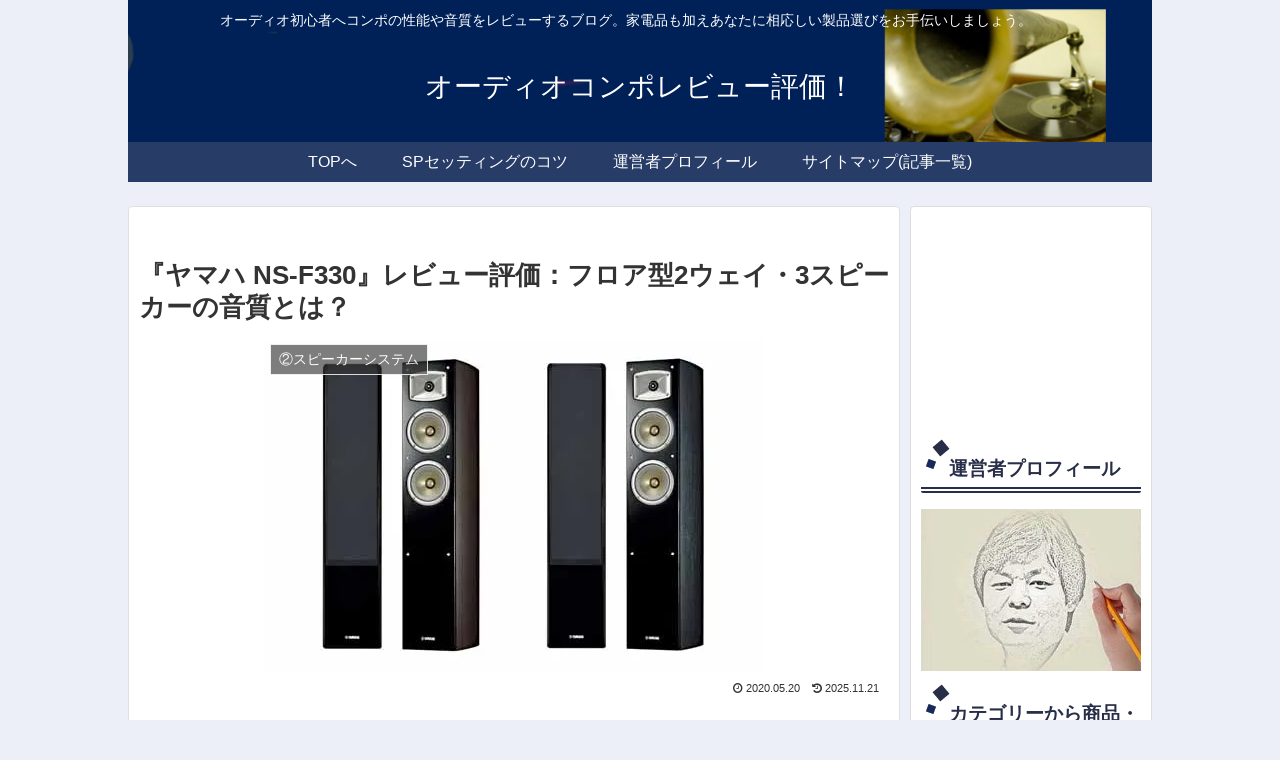

--- FILE ---
content_type: text/html; charset=utf-8
request_url: https://www.google.com/recaptcha/api2/aframe
body_size: 267
content:
<!DOCTYPE HTML><html><head><meta http-equiv="content-type" content="text/html; charset=UTF-8"></head><body><script nonce="ygfKseD_fJVTxNtZNH96eQ">/** Anti-fraud and anti-abuse applications only. See google.com/recaptcha */ try{var clients={'sodar':'https://pagead2.googlesyndication.com/pagead/sodar?'};window.addEventListener("message",function(a){try{if(a.source===window.parent){var b=JSON.parse(a.data);var c=clients[b['id']];if(c){var d=document.createElement('img');d.src=c+b['params']+'&rc='+(localStorage.getItem("rc::a")?sessionStorage.getItem("rc::b"):"");window.document.body.appendChild(d);sessionStorage.setItem("rc::e",parseInt(sessionStorage.getItem("rc::e")||0)+1);localStorage.setItem("rc::h",'1769151854055');}}}catch(b){}});window.parent.postMessage("_grecaptcha_ready", "*");}catch(b){}</script></body></html>

--- FILE ---
content_type: application/javascript; charset=utf-8
request_url: https://mtwidget03.affiliate.ashiato.rakuten.co.jp/?rakuten_design=slide&rakuten_affiliateId=0ea62065.34400275.0ea62066.204f04c0&rakuten_items=ranking&rakuten_genreId=200150&rakuten_size=200x600&rakuten_pattern=V1E&rakuten_target=_blank&rakuten_theme=gray&rakuten_border=on&rakuten_auto_mode=on&rakuten_genre_title=off&rakuten_pointbackId=a14091663101_2C0OTL_9FEQ8I_2HOM_BS629&rakuten_no_link=off&rakuten_no_afl=off&rakuten_no_logo=off&rakuten_undispGenre=off&rakuten_wmode=off&rakuten_noScrollButton=off&rakuten_bgColor=FFFFFF&rakuten_txtColor=1D54A7&rakuten_captionColor=000000&rakuten_moverColor=C00000&rakuten_recommend=on&rakuten_service_flag=ichiba&rakuten_adNetworkId=a8Net&rakuten_adNetworkUrl=https%3A%2F%2Frpx.a8.net%2Fsvt%2Fejp%3Fa8mat%3D2C0OTL%2B9FEQ8I%2B2HOM%2BBS629%26rakuten%3Dy%26a8ejpredirect%3D&rakuten_searchKeyword=&rakuten_disableLogo=&rakuten_moverItembgColor=&rakuten_moverCaptionColor=&rakuten_slideSpeed=250&rakuten_moreInfoColor=red&rakuten_subTxtColor=&rakuten_loadingImage=auto&rakuten_imageDisplay=auto&rakuten_txtDisplay=auto&rakuten_captionDisplay=auto&rakuten_moreInfoDisplay=auto&rakuten_txtRow=auto&rakuten_captionRow=auto&rakuten_auto_interval=6000&rakuten_imageSize=auto&rakuten_slideCell=auto&rakuten_slideDirection=auto&rakuten_order=0,1,2,3&rakuten_loadingTimeout=0&rakuten_mediaId=20011816&rakuten_measurementId=-_ver--new_18_-&rakuten_pointSiteId=&rakuten_isAdvanced=false&rakuten_isIE=false&rakuten_deviceType=PC&rakuten_itemAmount=20&rakuten_tLogFrequency=10&rakuten_timestamp=1769151852306&rakuten_optout=off&rakuten_deeplink=on&rakuten_pUrl=https%3A%2F%2Fxn--dcknb0b6f4f7ftc.pw%2Farchives%2F4492&rakuten_version=20230106&rakuten_datatype=json
body_size: 31384
content:
window.rakuten_mw_callback({"status":"Success","itemData":[{"caption":"【商品解説】1)薄型・コンパクトながら高級感のある素材・デザインを採用薄型で置き場所を選ばないスリム..","name":"パナソニック　Panasonic　ミニコンポ　［ワイドFM対応　／Bluetooth対応］　SC-HC320K","item_code":"r-kojima:10933244","url":"https://rpx.a8.net/svt/ejp?a8mat=2C0OTL+9FEQ8I+2HOM+BS629&rakuten=y&a8ejpredirect=https%3A%2F%2Fhb.afl.rakuten.co.jp%2Fichiba%2F0ea62065.34400275.0ea62066.204f04c0.c%3Dmtlk.m%3D-_ver--new_18__pbid--20011816__size--200x600__imode--ichiba_ranking__dt--PC__dp--true__adnetid--a8Net__uniqid--576c987e1b1b648f1ab7db34afbe9faea6b1fc77519__frame--0__cimode--ichiba_ranking_-.t%3Dmtlk20011816%2Fa14091663101_2C0OTL_9FEQ8I_2HOM_BS629%3Fpc%3Dhttps%253A%252F%252Fitem.rakuten.co.jp%252Fr-kojima%252F4549980461037%252F%253Frafcid%253Dwsc_i_ra_2646450eecf5f8556a8f574759d65a1e%26itemMode%3Dichiba_ranking%26ashiatoCount%3D0%26itemCode%3Dr-kojima%3A10933244%26genreId%3D200150%26loadTime%3D14%26time%3D1769151855160","image_url":"https://thumbnail.image.rakuten.co.jp/@0_mall/r-kojima/cabinet/n0000000075/4549980461037_1.jpg?_ex=128x128","price":"14,806円","min_price":"14806","max_price":"14806","reviewnum":"11","reviewave":"4.18","shopName":"コジマ楽天市場店","pointRate":"1","source":"ranking","genre_id":"200150","version":"2022-11-01","type":"ichiba","position":0},{"caption":"【商品解説】1)薄型・コンパクトながら高級感のある素材・デザインを採用薄型で置き場所を選ばないスリム..","name":"パナソニック　Panasonic　一体型ミニコンポ ホワイト　SC-HC320W","item_code":"r-kojima:10897709","url":"https://rpx.a8.net/svt/ejp?a8mat=2C0OTL+9FEQ8I+2HOM+BS629&rakuten=y&a8ejpredirect=https%3A%2F%2Fhb.afl.rakuten.co.jp%2Fichiba%2F0ea62065.34400275.0ea62066.204f04c0.c%3Dmtlk.m%3D-_ver--new_18__pbid--20011816__size--200x600__imode--ichiba_ranking__dt--PC__dp--true__adnetid--a8Net__uniqid--576c987e1b1b648f1ab7db34afbe9faea6b1fc77519__frame--1__cimode--ichiba_ranking_-.t%3Dmtlk20011816%2Fa14091663101_2C0OTL_9FEQ8I_2HOM_BS629%3Fpc%3Dhttps%253A%252F%252Fitem.rakuten.co.jp%252Fr-kojima%252F4549980461044%252F%253Frafcid%253Dwsc_i_ra_2646450eecf5f8556a8f574759d65a1e%26itemMode%3Dichiba_ranking%26ashiatoCount%3D0%26itemCode%3Dr-kojima%3A10897709%26genreId%3D200150%26loadTime%3D14%26time%3D1769151855160","image_url":"https://thumbnail.image.rakuten.co.jp/@0_mall/r-kojima/cabinet/n0000000075/4549980461044_1.jpg?_ex=128x128","price":"14,806円","min_price":"14806","max_price":"14806","reviewnum":"20","reviewave":"4.25","shopName":"コジマ楽天市場店","pointRate":"1","source":"ranking","genre_id":"200150","version":"2022-11-01","type":"ichiba","position":1},{"caption":"【返品種別A】□「返品種別」について詳しくはこちら□2021年03月 発売メーカー保証期間 1年置き..","name":"パナソニック コンパクトステレオシステム(ブラック) SC-HC320-K Panasonic","item_code":"jism:12977999","url":"https://rpx.a8.net/svt/ejp?a8mat=2C0OTL+9FEQ8I+2HOM+BS629&rakuten=y&a8ejpredirect=https%3A%2F%2Fhb.afl.rakuten.co.jp%2Fichiba%2F0ea62065.34400275.0ea62066.204f04c0.c%3Dmtlk.m%3D-_ver--new_18__pbid--20011816__size--200x600__imode--ichiba_ranking__dt--PC__dp--true__adnetid--a8Net__uniqid--576c987e1b1b648f1ab7db34afbe9faea6b1fc77519__frame--2__cimode--ichiba_ranking_-.t%3Dmtlk20011816%2Fa14091663101_2C0OTL_9FEQ8I_2HOM_BS629%3Fpc%3Dhttps%253A%252F%252Fitem.rakuten.co.jp%252Fjism%252F4549980461037-35-40102-n%252F%253Frafcid%253Dwsc_i_ra_2646450eecf5f8556a8f574759d65a1e%26itemMode%3Dichiba_ranking%26ashiatoCount%3D0%26itemCode%3Djism%3A12977999%26genreId%3D200150%26loadTime%3D14%26time%3D1769151855160","image_url":"https://thumbnail.image.rakuten.co.jp/@0_mall/jism/cabinet/1544/4549980461037.jpg?_ex=128x128","price":"15,330円","min_price":"15330","max_price":"15330","reviewnum":"10","reviewave":"4.8","shopName":"Joshin web 家電とPCの大型専門店","pointRate":"1","source":"ranking","genre_id":"200150","version":"2022-11-01","type":"ichiba","position":2},{"caption":"一体型ウッドコーンコンポの美しい響きとデザイン性をより際立たせるオーディオボード ・メーカー名：ビク..","name":"Victor ビクター 一体型ウッドコーンコンポ専用 オーディオボード LK-EX10 | スピーカースタンド ウッドコーン 対応機種 EX-D7 EX-D6 MDF 制振性向上 制振 音質向上 木目 ブラウン ビクター Victorロゴ入り WOODCONE ロゴ入り","item_code":"kotosquare-jvckenwood:10000420","url":"https://rpx.a8.net/svt/ejp?a8mat=2C0OTL+9FEQ8I+2HOM+BS629&rakuten=y&a8ejpredirect=https%3A%2F%2Fhb.afl.rakuten.co.jp%2Fichiba%2F0ea62065.34400275.0ea62066.204f04c0.c%3Dmtlk.m%3D-_ver--new_18__pbid--20011816__size--200x600__imode--ichiba_ranking__dt--PC__dp--true__adnetid--a8Net__uniqid--576c987e1b1b648f1ab7db34afbe9faea6b1fc77519__frame--3__cimode--ichiba_ranking_-.t%3Dmtlk20011816%2Fa14091663101_2C0OTL_9FEQ8I_2HOM_BS629%3Fpc%3Dhttps%253A%252F%252Fitem.rakuten.co.jp%252Fkotosquare-jvckenwood%252F10000105%252F%253Frafcid%253Dwsc_i_ra_2646450eecf5f8556a8f574759d65a1e%26itemMode%3Dichiba_ranking%26ashiatoCount%3D0%26itemCode%3Dkotosquare-jvckenwood%3A10000420%26genreId%3D200150%26loadTime%3D14%26time%3D1769151855160","image_url":"https://thumbnail.image.rakuten.co.jp/@0_mall/kotosquare-jvckenwood/cabinet/audio01/woodcone01/07962210/imgrc0083459335.jpg?_ex=128x128","price":"15,950円","min_price":"15950","max_price":"15950","reviewnum":"8","reviewave":"4.88","shopName":"JVCケンウッド公式「コトSquare」","pointRate":"1","source":"ranking","genre_id":"200150","version":"2022-11-01","type":"ichiba","position":3},{"caption":"1)お気に入りのCD5枚を入れ替えずに楽しめる「デジタル5チェンジャー」*5つの「お気に入りボタン」..","name":"Panasonic｜パナソニック ミニコンポ ブラック SC-HC420-K [Bluetooth対応 /ワイドFM対応]","item_code":"biccamera:13462684","url":"https://rpx.a8.net/svt/ejp?a8mat=2C0OTL+9FEQ8I+2HOM+BS629&rakuten=y&a8ejpredirect=https%3A%2F%2Fhb.afl.rakuten.co.jp%2Fichiba%2F0ea62065.34400275.0ea62066.204f04c0.c%3Dmtlk.m%3D-_ver--new_18__pbid--20011816__size--200x600__imode--ichiba_ranking__dt--PC__dp--true__adnetid--a8Net__uniqid--576c987e1b1b648f1ab7db34afbe9faea6b1fc77519__frame--4__cimode--ichiba_ranking_-.t%3Dmtlk20011816%2Fa14091663101_2C0OTL_9FEQ8I_2HOM_BS629%3Fpc%3Dhttps%253A%252F%252Fitem.rakuten.co.jp%252Fbiccamera%252F4549980466001%252F%253Frafcid%253Dwsc_i_ra_2646450eecf5f8556a8f574759d65a1e%26itemMode%3Dichiba_ranking%26ashiatoCount%3D0%26itemCode%3Dbiccamera%3A13462684%26genreId%3D200150%26loadTime%3D14%26time%3D1769151855160","image_url":"https://thumbnail.image.rakuten.co.jp/@0_mall/biccamera/cabinet/product/6339/00000009017778_a01.jpg?_ex=128x128","price":"18,760円","min_price":"18760","max_price":"18760","reviewnum":"21","reviewave":"4.62","shopName":"楽天ビック（ビックカメラ×楽天）","pointRate":"1","source":"ranking","genre_id":"200150","version":"2022-11-01","type":"ichiba","position":4},{"caption":"お取寄せの場合の納期目安：2月中旬以降（1/16現在）・CD5枚を入替えずに楽しめるデジタル5チェン..","name":"Panasonic（パナソニック） コンパクトステレオシステム SC-HC420-S シルバー","item_code":"ksdenki:10478363","url":"https://rpx.a8.net/svt/ejp?a8mat=2C0OTL+9FEQ8I+2HOM+BS629&rakuten=y&a8ejpredirect=https%3A%2F%2Fhb.afl.rakuten.co.jp%2Fichiba%2F0ea62065.34400275.0ea62066.204f04c0.c%3Dmtlk.m%3D-_ver--new_18__pbid--20011816__size--200x600__imode--ichiba_ranking__dt--PC__dp--true__adnetid--a8Net__uniqid--576c987e1b1b648f1ab7db34afbe9faea6b1fc77519__frame--5__cimode--ichiba_ranking_-.t%3Dmtlk20011816%2Fa14091663101_2C0OTL_9FEQ8I_2HOM_BS629%3Fpc%3Dhttps%253A%252F%252Fitem.rakuten.co.jp%252Fksdenki%252F4549980466018%252F%253Frafcid%253Dwsc_i_ra_2646450eecf5f8556a8f574759d65a1e%26itemMode%3Dichiba_ranking%26ashiatoCount%3D0%26itemCode%3Dksdenki%3A10478363%26genreId%3D200150%26loadTime%3D14%26time%3D1769151855160","image_url":"https://thumbnail.image.rakuten.co.jp/@0_mall/ksdenki/cabinet/images/18_5/4549980466018_5.jpg?_ex=128x128","price":"18,890円","min_price":"18890","max_price":"18890","reviewnum":"6","reviewave":"4.5","shopName":"ケーズデンキ　楽天市場店","pointRate":"1","source":"ranking","genre_id":"200150","version":"2022-11-01","type":"ichiba","position":5},{"caption":"【送料無料・北海道・沖縄県を除く】 東北・関東・信越・北陸・東海・関西・中国・九州 まで 送料無料で..","name":"【箱悪】【新品】ミニコンポ ケンウッド KENWOOD コンパクトHi-Fiミニコンポ M-EB50-S Bluetooth、CD、USB端子、ワイドFM対応チューナー搭載で、さまざまな音楽メディアを楽しめる","item_code":"nanahachi:10008937","url":"https://rpx.a8.net/svt/ejp?a8mat=2C0OTL+9FEQ8I+2HOM+BS629&rakuten=y&a8ejpredirect=https%3A%2F%2Fhb.afl.rakuten.co.jp%2Fichiba%2F0ea62065.34400275.0ea62066.204f04c0.c%3Dmtlk.m%3D-_ver--new_18__pbid--20011816__size--200x600__imode--ichiba_ranking__dt--PC__dp--true__adnetid--a8Net__uniqid--576c987e1b1b648f1ab7db34afbe9faea6b1fc77519__frame--6__cimode--ichiba_ranking_-.t%3Dmtlk20011816%2Fa14091663101_2C0OTL_9FEQ8I_2HOM_BS629%3Fpc%3Dhttps%253A%252F%252Fitem.rakuten.co.jp%252Fnanahachi%252F10008937%252F%253Frafcid%253Dwsc_i_ra_2646450eecf5f8556a8f574759d65a1e%26itemMode%3Dichiba_ranking%26ashiatoCount%3D0%26itemCode%3Dnanahachi%3A10008937%26genreId%3D200150%26loadTime%3D14%26time%3D1769151855160","image_url":"https://thumbnail.image.rakuten.co.jp/@0_mall/nanahachi/cabinet/2022/m-eb50-ol.jpg?_ex=128x128","price":"22,800円","min_price":"22800","max_price":"22800","reviewnum":"18","reviewave":"4.33","shopName":"NANAHACHI　楽天市場店","pointRate":"7","source":"ranking","genre_id":"200150","version":"2022-11-01","type":"ichiba","position":6},{"caption":"JVC KENWOODコンパクトハイファイシステムCompact Hi-Fi-System M-EB..","name":"【レビューで選べるプレゼント】JVCケンウッド CDコンポ ケンウッド Bluetooth対応 ミニコンポ M-EB50-S シルバー シンプル機能 オーディオコンポ CDミニコンポ （MEB50S/CDコンポ/セットコンポ）コンパクト（ラッピング不可）","item_code":"homeshop:10347315","url":"https://rpx.a8.net/svt/ejp?a8mat=2C0OTL+9FEQ8I+2HOM+BS629&rakuten=y&a8ejpredirect=https%3A%2F%2Fhb.afl.rakuten.co.jp%2Fichiba%2F0ea62065.34400275.0ea62066.204f04c0.c%3Dmtlk.m%3D-_ver--new_18__pbid--20011816__size--200x600__imode--ichiba_ranking__dt--PC__dp--true__adnetid--a8Net__uniqid--576c987e1b1b648f1ab7db34afbe9faea6b1fc77519__frame--7__cimode--ichiba_ranking_-.t%3Dmtlk20011816%2Fa14091663101_2C0OTL_9FEQ8I_2HOM_BS629%3Fpc%3Dhttps%253A%252F%252Fitem.rakuten.co.jp%252Fhomeshop%252F5165-vic-0072%252F%253Frafcid%253Dwsc_i_ra_2646450eecf5f8556a8f574759d65a1e%26itemMode%3Dichiba_ranking%26ashiatoCount%3D0%26itemCode%3Dhomeshop%3A10347315%26genreId%3D200150%26loadTime%3D14%26time%3D1769151855160","image_url":"https://thumbnail.image.rakuten.co.jp/@0_mall/homeshop/cabinet/zakka04/5165-vic-0072_1.jpg?_ex=128x128","price":"23,800円","min_price":"23800","max_price":"23800","reviewnum":"85","reviewave":"4.66","shopName":"ホームショッピング","pointRate":"1","source":"ranking","genre_id":"200150","version":"2022-11-01","type":"ichiba","position":7},{"caption":"商品の在庫状況は下表の「商品のみ」のページへ移動してご確認ください。長期保証は法人様（個人様以外）の..","name":"【長期保証付】パナソニック Panasonic SC-HC420-K ブラック コンパクトステレオシステム SCHC420K","item_code":"ebest:12689780","url":"https://rpx.a8.net/svt/ejp?a8mat=2C0OTL+9FEQ8I+2HOM+BS629&rakuten=y&a8ejpredirect=https%3A%2F%2Fhb.afl.rakuten.co.jp%2Fichiba%2F0ea62065.34400275.0ea62066.204f04c0.c%3Dmtlk.m%3D-_ver--new_18__pbid--20011816__size--200x600__imode--ichiba_ranking__dt--PC__dp--true__adnetid--a8Net__uniqid--576c987e1b1b648f1ab7db34afbe9faea6b1fc77519__frame--8__cimode--ichiba_ranking_-.t%3Dmtlk20011816%2Fa14091663101_2C0OTL_9FEQ8I_2HOM_BS629%3Fpc%3Dhttps%253A%252F%252Fitem.rakuten.co.jp%252Febest%252Feset000056491%252F%253Frafcid%253Dwsc_i_ra_2646450eecf5f8556a8f574759d65a1e%26itemMode%3Dichiba_ranking%26ashiatoCount%3D0%26itemCode%3Debest%3A12689780%26genreId%3D200150%26loadTime%3D14%26time%3D1769151855160","image_url":"https://thumbnail.image.rakuten.co.jp/@0_mall/ebest/cabinet/291/4549980466001.jpg?_ex=128x128","price":"24,761円","min_price":"24761","max_price":"24761","reviewnum":"0","reviewave":"0.0","shopName":"イーベストPC・家電館","pointRate":"1","source":"ranking","genre_id":"200150","version":"2022-11-01","type":"ichiba","position":8},{"caption":"お取寄せの場合の納期目安：2月中旬以降（1/16現在）・ハイレゾ音源対応機器だからCDもBlueto..","name":"Panasonic（パナソニック） ミニコンポ SC-PMX90-S シルバー","item_code":"ksdenki:10465066","url":"https://rpx.a8.net/svt/ejp?a8mat=2C0OTL+9FEQ8I+2HOM+BS629&rakuten=y&a8ejpredirect=https%3A%2F%2Fhb.afl.rakuten.co.jp%2Fichiba%2F0ea62065.34400275.0ea62066.204f04c0.c%3Dmtlk.m%3D-_ver--new_18__pbid--20011816__size--200x600__imode--ichiba_ranking__dt--PC__dp--true__adnetid--a8Net__uniqid--576c987e1b1b648f1ab7db34afbe9faea6b1fc77519__frame--9__cimode--ichiba_ranking_-.t%3Dmtlk20011816%2Fa14091663101_2C0OTL_9FEQ8I_2HOM_BS629%3Fpc%3Dhttps%253A%252F%252Fitem.rakuten.co.jp%252Fksdenki%252F4549980217375%252F%253Frafcid%253Dwsc_i_ra_2646450eecf5f8556a8f574759d65a1e%26itemMode%3Dichiba_ranking%26ashiatoCount%3D0%26itemCode%3Dksdenki%3A10465066%26genreId%3D200150%26loadTime%3D14%26time%3D1769151855160","image_url":"https://thumbnail.image.rakuten.co.jp/@0_mall/ksdenki/cabinet/images/75_5/4549980217375_5.jpg?_ex=128x128","price":"26,727円","min_price":"26727","max_price":"26727","reviewnum":"11","reviewave":"4.45","shopName":"ケーズデンキ　楽天市場店","pointRate":"1","source":"ranking","genre_id":"200150","version":"2022-11-01","type":"ichiba","position":9},{"caption":"お取寄せの場合の納期目安：3月上旬以降（1/19現在）・高音質化技術を採用「Tuned byTech..","name":"(長期無料保証)Panasonic（パナソニック） CDステレオシステム SC-PMX900-S シルバー","item_code":"ksdenki:10482125","url":"https://rpx.a8.net/svt/ejp?a8mat=2C0OTL+9FEQ8I+2HOM+BS629&rakuten=y&a8ejpredirect=https%3A%2F%2Fhb.afl.rakuten.co.jp%2Fichiba%2F0ea62065.34400275.0ea62066.204f04c0.c%3Dmtlk.m%3D-_ver--new_18__pbid--20011816__size--200x600__imode--ichiba_ranking__dt--PC__dp--true__adnetid--a8Net__uniqid--576c987e1b1b648f1ab7db34afbe9faea6b1fc77519__frame--10__cimode--ichiba_ranking_-.t%3Dmtlk20011816%2Fa14091663101_2C0OTL_9FEQ8I_2HOM_BS629%3Fpc%3Dhttps%253A%252F%252Fitem.rakuten.co.jp%252Fksdenki%252F4549980461860%252F%253Frafcid%253Dwsc_i_ra_2646450eecf5f8556a8f574759d65a1e%26itemMode%3Dichiba_ranking%26ashiatoCount%3D0%26itemCode%3Dksdenki%3A10482125%26genreId%3D200150%26loadTime%3D14%26time%3D1769151855160","image_url":"https://thumbnail.image.rakuten.co.jp/@0_mall/ksdenki/cabinet/images/60_5/4549980461860_5.jpg?_ex=128x128","price":"47,385円","min_price":"47385","max_price":"47385","reviewnum":"18","reviewave":"4.22","shopName":"ケーズデンキ　楽天市場店","pointRate":"1","source":"ranking","genre_id":"200150","version":"2022-11-01","type":"ichiba","position":10},{"caption":"◆実用最大出力合計値20Wの高音質再生実用最大出力合計値は20W。コンパクトながら豊かな高音質を実現..","name":"Panasonic｜パナソニック ミニコンポ シルバー SC-PM270-S [Bluetooth対応 /ワイドFM対応]","item_code":"biccamera:14485615","url":"https://rpx.a8.net/svt/ejp?a8mat=2C0OTL+9FEQ8I+2HOM+BS629&rakuten=y&a8ejpredirect=https%3A%2F%2Fhb.afl.rakuten.co.jp%2Fichiba%2F0ea62065.34400275.0ea62066.204f04c0.c%3Dmtlk.m%3D-_ver--new_18__pbid--20011816__size--200x600__imode--ichiba_ranking__dt--PC__dp--true__adnetid--a8Net__uniqid--576c987e1b1b648f1ab7db34afbe9faea6b1fc77519__frame--11__cimode--ichiba_ranking_-.t%3Dmtlk20011816%2Fa14091663101_2C0OTL_9FEQ8I_2HOM_BS629%3Fpc%3Dhttps%253A%252F%252Fitem.rakuten.co.jp%252Fbiccamera%252F4549980763421%252F%253Frafcid%253Dwsc_i_ra_2646450eecf5f8556a8f574759d65a1e%26itemMode%3Dichiba_ranking%26ashiatoCount%3D0%26itemCode%3Dbiccamera%3A14485615%26genreId%3D200150%26loadTime%3D14%26time%3D1769151855160","image_url":"https://thumbnail.image.rakuten.co.jp/@0_mall/biccamera/cabinet/product/9138/00000012297384_a01.jpg?_ex=128x128","price":"13,330円","min_price":"13330","max_price":"13330","reviewnum":"4","reviewave":"3.5","shopName":"楽天ビック（ビックカメラ×楽天）","pointRate":"1","source":"ranking","genre_id":"200150","version":"2022-11-01","type":"ichiba","position":11},{"caption":"お取寄せの場合の納期目安：2月中旬以降（1/16現在）・CD5枚を入替えずに楽しめるデジタル5チェン..","name":"Panasonic（パナソニック） コンパクトステレオシステム SC-HC420-K ブラック","item_code":"ksdenki:10478362","url":"https://rpx.a8.net/svt/ejp?a8mat=2C0OTL+9FEQ8I+2HOM+BS629&rakuten=y&a8ejpredirect=https%3A%2F%2Fhb.afl.rakuten.co.jp%2Fichiba%2F0ea62065.34400275.0ea62066.204f04c0.c%3Dmtlk.m%3D-_ver--new_18__pbid--20011816__size--200x600__imode--ichiba_ranking__dt--PC__dp--true__adnetid--a8Net__uniqid--576c987e1b1b648f1ab7db34afbe9faea6b1fc77519__frame--12__cimode--ichiba_ranking_-.t%3Dmtlk20011816%2Fa14091663101_2C0OTL_9FEQ8I_2HOM_BS629%3Fpc%3Dhttps%253A%252F%252Fitem.rakuten.co.jp%252Fksdenki%252F4549980466001%252F%253Frafcid%253Dwsc_i_ra_2646450eecf5f8556a8f574759d65a1e%26itemMode%3Dichiba_ranking%26ashiatoCount%3D0%26itemCode%3Dksdenki%3A10478362%26genreId%3D200150%26loadTime%3D14%26time%3D1769151855160","image_url":"https://thumbnail.image.rakuten.co.jp/@0_mall/ksdenki/cabinet/images/01_5/4549980466001_5.jpg?_ex=128x128","price":"18,760円","min_price":"18760","max_price":"18760","reviewnum":"3","reviewave":"4.67","shopName":"ケーズデンキ　楽天市場店","pointRate":"1","source":"ranking","genre_id":"200150","version":"2022-11-01","type":"ichiba","position":12},{"caption":"【外箱傷みあり　新品 アウトレット品】 商品外箱に多少の傷み、スリキズ、穴あき、ヨゴレ等 ございます..","name":"【新品】ミニコンポ ビクター Victor JVC NX-W30 コンパクトコンポーネントシステム NX-W30 Bluetooth対応 コンパクトコンポーネントシステム【箱悪】【送料無料・北海道・沖縄県を除く】NXW30","item_code":"nanahachi:10006773","url":"https://rpx.a8.net/svt/ejp?a8mat=2C0OTL+9FEQ8I+2HOM+BS629&rakuten=y&a8ejpredirect=https%3A%2F%2Fhb.afl.rakuten.co.jp%2Fichiba%2F0ea62065.34400275.0ea62066.204f04c0.c%3Dmtlk.m%3D-_ver--new_18__pbid--20011816__size--200x600__imode--ichiba_ranking__dt--PC__dp--true__adnetid--a8Net__uniqid--576c987e1b1b648f1ab7db34afbe9faea6b1fc77519__frame--13__cimode--ichiba_ranking_-.t%3Dmtlk20011816%2Fa14091663101_2C0OTL_9FEQ8I_2HOM_BS629%3Fpc%3Dhttps%253A%252F%252Fitem.rakuten.co.jp%252Fnanahachi%252F10006773%252F%253Frafcid%253Dwsc_i_ra_2646450eecf5f8556a8f574759d65a1e%26itemMode%3Dichiba_ranking%26ashiatoCount%3D0%26itemCode%3Dnanahachi%3A10006773%26genreId%3D200150%26loadTime%3D14%26time%3D1769151855160","image_url":"https://thumbnail.image.rakuten.co.jp/@0_mall/nanahachi/cabinet/2019/nx-w30ol.jpg?_ex=128x128","price":"24,800円","min_price":"24800","max_price":"24800","reviewnum":"79","reviewave":"4.58","shopName":"NANAHACHI　楽天市場店","pointRate":"7","source":"ranking","genre_id":"200150","version":"2022-11-01","type":"ichiba","position":13},{"caption":"商品詳細情報 タイプ タイプc有線イヤホン 対応機種 iPhone、iPad、Xperia、Gala..","name":"【2026新版】タイプc イヤホン 有線 イヤホン Type C イヤホン マイク付き 通話可能 音量調節 騒音低減 Type Cインターフェース使用 対応iPhone15/iphone16/iPad/Xperia/Galaxy/Android 白","item_code":"kagayaki-trading:10000098","url":"https://rpx.a8.net/svt/ejp?a8mat=2C0OTL+9FEQ8I+2HOM+BS629&rakuten=y&a8ejpredirect=https%3A%2F%2Fhb.afl.rakuten.co.jp%2Fichiba%2F0ea62065.34400275.0ea62066.204f04c0.c%3Dmtlk.m%3D-_ver--new_18__pbid--20011816__size--200x600__imode--ichiba_ranking__dt--PC__dp--true__adnetid--a8Net__uniqid--576c987e1b1b648f1ab7db34afbe9faea6b1fc77519__frame--14__cimode--ichiba_ranking_-.t%3Dmtlk20011816%2Fa14091663101_2C0OTL_9FEQ8I_2HOM_BS629%3Fpc%3Dhttps%253A%252F%252Fitem.rakuten.co.jp%252Fkagayaki-trading%252Ftypec001%252F%253Frafcid%253Dwsc_i_ra_2646450eecf5f8556a8f574759d65a1e%26itemMode%3Dichiba_ranking%26ashiatoCount%3D0%26itemCode%3Dkagayaki-trading%3A10000098%26genreId%3D200150%26loadTime%3D14%26time%3D1769151855160","image_url":"https://thumbnail.image.rakuten.co.jp/@0_mall/kagayaki-trading/cabinet/erji/imgrc0114976046.jpg?_ex=128x128","price":"1,399円","min_price":"1399","max_price":"1399","reviewnum":"1501","reviewave":"4.36","shopName":"GEVOK 楽天市場店","pointRate":"6","source":"ranking","genre_id":"200150","version":"2022-11-01","type":"ichiba","position":14},{"caption":"商品詳細 商品名 Q80 パッケージ内容 ワイヤレスイヤホン×2 充電ケース×1 充電用Type‐C..","name":"【期間限定大特価セール！7250円⇒1580円】イヤーカフイヤホン ワイヤレスイヤホン Bluetooth 骨伝導 ブルートゥース イヤホン 骨伝導イヤホン ノイズキャンセリング 自動ペアリング 高音質 片耳 イヤホン Android iPhone アンドロイド 送料無料 安い 保証付き おすすめ","item_code":"candkstore:10000007","url":"https://rpx.a8.net/svt/ejp?a8mat=2C0OTL+9FEQ8I+2HOM+BS629&rakuten=y&a8ejpredirect=https%3A%2F%2Fhb.afl.rakuten.co.jp%2Fichiba%2F0ea62065.34400275.0ea62066.204f04c0.c%3Dmtlk.m%3D-_ver--new_18__pbid--20011816__size--200x600__imode--ichiba_ranking__dt--PC__dp--true__adnetid--a8Net__uniqid--576c987e1b1b648f1ab7db34afbe9faea6b1fc77519__frame--15__cimode--ichiba_ranking_-.t%3Dmtlk20011816%2Fa14091663101_2C0OTL_9FEQ8I_2HOM_BS629%3Fpc%3Dhttps%253A%252F%252Fitem.rakuten.co.jp%252Fcandkstore%252F00007%252F%253Frafcid%253Dwsc_i_ra_2646450eecf5f8556a8f574759d65a1e%26itemMode%3Dichiba_ranking%26ashiatoCount%3D0%26itemCode%3Dcandkstore%3A10000007%26genreId%3D200150%26loadTime%3D14%26time%3D1769151855160","image_url":"https://thumbnail.image.rakuten.co.jp/@0_mall/candkstore/cabinet/10849880/11216210/imgrc0105915274.jpg?_ex=128x128","price":"1,580円~","min_price":"1580","max_price":"3050","reviewnum":"690","reviewave":"4.1","shopName":"C＆Kストア","pointRate":"1","source":"ranking","genre_id":"200150","version":"2022-11-01","type":"ichiba","position":15},{"caption":"品名：MINOR IV 形式 ダイナミック型 通信方式 Bluetooth 5.3 LE コーデック..","name":"Marshall 公式ストア MINOR IV ワイヤレス イヤホンマーシャル マイナー4 MINOR4 国内正規品 完全ワイヤレスイヤホン インナーイヤー型 長時間 インナーイヤー イヤホンワイヤレス 高音質 bluetooth ワイヤレスイヤフォン ブルートゥースイヤホン","item_code":"marshall-official:10000033","url":"https://rpx.a8.net/svt/ejp?a8mat=2C0OTL+9FEQ8I+2HOM+BS629&rakuten=y&a8ejpredirect=https%3A%2F%2Fhb.afl.rakuten.co.jp%2Fichiba%2F0ea62065.34400275.0ea62066.204f04c0.c%3Dmtlk.m%3D-_ver--new_18__pbid--20011816__size--200x600__imode--ichiba_ranking__dt--PC__dp--true__adnetid--a8Net__uniqid--576c987e1b1b648f1ab7db34afbe9faea6b1fc77519__frame--16__cimode--ichiba_ranking_-.t%3Dmtlk20011816%2Fa14091663101_2C0OTL_9FEQ8I_2HOM_BS629%3Fpc%3Dhttps%253A%252F%252Fitem.rakuten.co.jp%252Fmarshall-official%252F7340055398251%252F%253Frafcid%253Dwsc_i_ra_2646450eecf5f8556a8f574759d65a1e%26itemMode%3Dichiba_ranking%26ashiatoCount%3D0%26itemCode%3Dmarshall-official%3A10000033%26genreId%3D200150%26loadTime%3D14%26time%3D1769151855160","image_url":"https://thumbnail.image.rakuten.co.jp/@0_mall/marshall-official/cabinet/earphones/minor4/imgrc0109508570.jpg?_ex=128x128","price":"19,980円","min_price":"19980","max_price":"19980","reviewnum":"78","reviewave":"4.64","shopName":"Marshall公式ストア","pointRate":"10","source":"ranking","genre_id":"200150","version":"2022-11-01","type":"ichiba","position":16},{"caption":"","name":"【公式】Shokz OpenDots ONE 完全ワイヤレスイヤホン 耳を塞がない オープンイヤー イヤーカフ イヤホン パワフルな低音 急速充電 Bluetooth5.4 防塵防水 送料無料 あす楽 24ヶ月保証 公式ストア ショックス プレゼントおすすめ","item_code":"aftershokz-official:10000071","url":"https://rpx.a8.net/svt/ejp?a8mat=2C0OTL+9FEQ8I+2HOM+BS629&rakuten=y&a8ejpredirect=https%3A%2F%2Fhb.afl.rakuten.co.jp%2Fichiba%2F0ea62065.34400275.0ea62066.204f04c0.c%3Dmtlk.m%3D-_ver--new_18__pbid--20011816__size--200x600__imode--ichiba_ranking__dt--PC__dp--true__adnetid--a8Net__uniqid--576c987e1b1b648f1ab7db34afbe9faea6b1fc77519__frame--17__cimode--ichiba_ranking_-.t%3Dmtlk20011816%2Fa14091663101_2C0OTL_9FEQ8I_2HOM_BS629%3Fpc%3Dhttps%253A%252F%252Fitem.rakuten.co.jp%252Faftershokz-official%252Fskz-sp-000173%252F%253Frafcid%253Dwsc_i_ra_2646450eecf5f8556a8f574759d65a1e%26itemMode%3Dichiba_ranking%26ashiatoCount%3D0%26itemCode%3Daftershokz-official%3A10000071%26genreId%3D200150%26loadTime%3D14%26time%3D1769151855160","image_url":"https://thumbnail.image.rakuten.co.jp/@0_mall/aftershokz-official/cabinet/11695171/11751503/imgrc0129001093.jpg?_ex=128x128","price":"27,880円","min_price":"27880","max_price":"27880","reviewnum":"123","reviewave":"4.68","shopName":"Shokz Official Store","pointRate":"1","source":"ranking","genre_id":"200150","version":"2022-11-01","type":"ichiba","position":17},{"caption":"メーカー希望小売価格はメーカー商品タグに基づいて掲載しています メーカー希望小売価格はメーカー商品タ..","name":"クーポンで1,980円【業界初Bluetooth6.0＆大画面操作】 ワイヤレスイヤホン ANC対応 ENC通話 液晶付き ワイヤレス イヤホン bluetooth ブルートゥースイヤホン 残量表示 多機能 イヤホン 自動ペアリング HiFi LEDディスプレイ アイホン 対応 自動ペアリング 御歳暮","item_code":"beneru:10000026","url":"https://rpx.a8.net/svt/ejp?a8mat=2C0OTL+9FEQ8I+2HOM+BS629&rakuten=y&a8ejpredirect=https%3A%2F%2Fhb.afl.rakuten.co.jp%2Fichiba%2F0ea62065.34400275.0ea62066.204f04c0.c%3Dmtlk.m%3D-_ver--new_18__pbid--20011816__size--200x600__imode--ichiba_ranking__dt--PC__dp--true__adnetid--a8Net__uniqid--576c987e1b1b648f1ab7db34afbe9faea6b1fc77519__frame--18__cimode--ichiba_ranking_-.t%3Dmtlk20011816%2Fa14091663101_2C0OTL_9FEQ8I_2HOM_BS629%3Fpc%3Dhttps%253A%252F%252Fitem.rakuten.co.jp%252Fbeneru%252Ft26%252F%253Frafcid%253Dwsc_i_ra_2646450eecf5f8556a8f574759d65a1e%26itemMode%3Dichiba_ranking%26ashiatoCount%3D0%26itemCode%3Dbeneru%3A10000026%26genreId%3D200150%26loadTime%3D14%26time%3D1769151855160","image_url":"https://thumbnail.image.rakuten.co.jp/@0_mall/beneru/cabinet/ts/t26_1980-m2.jpg?_ex=128x128","price":"3,180円","min_price":"3180","max_price":"3180","reviewnum":"1364","reviewave":"4.59","shopName":"BeniLeaf","pointRate":"1","source":"ranking","genre_id":"200150","version":"2022-11-01","type":"ichiba","position":18},{"caption":"ウルトラノイズキャンセリング2.0 周囲の騒音レベルに応じてノイズキャンセリングの強さを自動で調節し..","name":"Anker Soundcore Space One (Bluetooth 5.3 ワイヤレス ヘッドホン)【ウルトラノイズキャンセリング2.0 / 最大55時間音楽再生 / LDAC/ハイレゾ対応 (ワイヤレス/有線) / マルチポイント対応/外音取り込み/マイク内蔵】","item_code":"anker:10001669","url":"https://rpx.a8.net/svt/ejp?a8mat=2C0OTL+9FEQ8I+2HOM+BS629&rakuten=y&a8ejpredirect=https%3A%2F%2Fhb.afl.rakuten.co.jp%2Fichiba%2F0ea62065.34400275.0ea62066.204f04c0.c%3Dmtlk.m%3D-_ver--new_18__pbid--20011816__size--200x600__imode--ichiba_ranking__dt--PC__dp--true__adnetid--a8Net__uniqid--576c987e1b1b648f1ab7db34afbe9faea6b1fc77519__frame--19__cimode--ichiba_ranking_-.t%3Dmtlk20011816%2Fa14091663101_2C0OTL_9FEQ8I_2HOM_BS629%3Fpc%3Dhttps%253A%252F%252Fitem.rakuten.co.jp%252Fanker%252Fa3035%252F%253Frafcid%253Dwsc_i_ra_2646450eecf5f8556a8f574759d65a1e%26itemMode%3Dichiba_ranking%26ashiatoCount%3D0%26itemCode%3Danker%3A10001669%26genreId%3D200150%26loadTime%3D14%26time%3D1769151855160","image_url":"https://thumbnail.image.rakuten.co.jp/@0_mall/anker/cabinet/listing/tmb/a3035/imgrc0094405795.jpg?_ex=128x128","price":"10,990円","min_price":"10990","max_price":"10990","reviewnum":"266","reviewave":"4.63","shopName":"アンカー・ダイレクト楽天市場店","pointRate":"1","source":"ranking","genre_id":"200150","version":"2022-11-01","type":"ichiba","position":19}],"extraData":{"param":{"accesslog":["https://log.affiliate.rakuten.co.jp/mw/imp/a.gif?pointbackId=_RTmtlk20011816&item=ranking&service=ichiba&affiliateId=0ea62065.34400275.0ea62066.204f04c0&itemMode=ichiba_ranking&ashiatoCount=0&itemCodes=r-kojima:10933244,r-kojima:10897709,jism:12977999,kotosquare-jvckenwood:10000420,biccamera:13462684,ksdenki:10478363,nanahachi:10008937,homeshop:10347315,ebest:12689780,ksdenki:10465066&genreIdList=200150,200150,200150,200150,200150,200150,200150,200150,200150,200150&m=-_ver--new_18__pbid--20011816__size--200x600__imode--ichiba_ranking__dt--PC__dp--true__adnetid--a8Net__uniqid--576c987e1b1b648f1ab7db34afbe9faea6b1fc77519__pinfo--none_-&recommend=on&bhType=nologin&itemCount=20&date=1769151855160"],"errorlog":[],"loginfo":{"errorBaseUrl":"https://log.affiliate.rakuten.co.jp/mw/imp/e.gif?pointbackId=_RTmtlk20011816&item=ranking&service=ichiba&affiliateId=0ea62065.34400275.0ea62066.204f04c0&itemMode=ichiba_ranking&ashiatoCount=0&itemCodes=r-kojima:10933244,r-kojima:10897709,jism:12977999,kotosquare-jvckenwood:10000420,biccamera:13462684,ksdenki:10478363,nanahachi:10008937,homeshop:10347315,ebest:12689780,ksdenki:10465066&genreIdList=200150,200150,200150,200150,200150,200150,200150,200150,200150,200150&m=-_ver--new_18__pbid--20011816__size--200x600__imode--ichiba_ranking__dt--PC__dp--true__adnetid--a8Net__uniqid--576c987e1b1b648f1ab7db34afbe9faea6b1fc77519__pinfo--none_-&recommend=on&bhType=nologin&itemCount=20","timeBaseUrl":"https://log.affiliate.rakuten.co.jp/mw/imp/t.gif?pointbackId=_RTmtlk20011816&item=ranking&service=ichiba&affiliateId=0ea62065.34400275.0ea62066.204f04c0&itemMode=ichiba_ranking&ashiatoCount=0&itemCodes=r-kojima:10933244,r-kojima:10897709,jism:12977999,kotosquare-jvckenwood:10000420,biccamera:13462684,ksdenki:10478363,nanahachi:10008937,homeshop:10347315,ebest:12689780,ksdenki:10465066&genreIdList=200150,200150,200150,200150,200150,200150,200150,200150,200150,200150&m=-_ver--new_18__pbid--20011816__size--200x600__imode--ichiba_ranking__dt--PC__dp--true__adnetid--a8Net__uniqid--576c987e1b1b648f1ab7db34afbe9faea6b1fc77519__pinfo--none_-&recommend=on&bhType=nologin&itemCount=20"}},"logoUrl":"https://www.rakuten.co.jp/"},"optout":"off"});